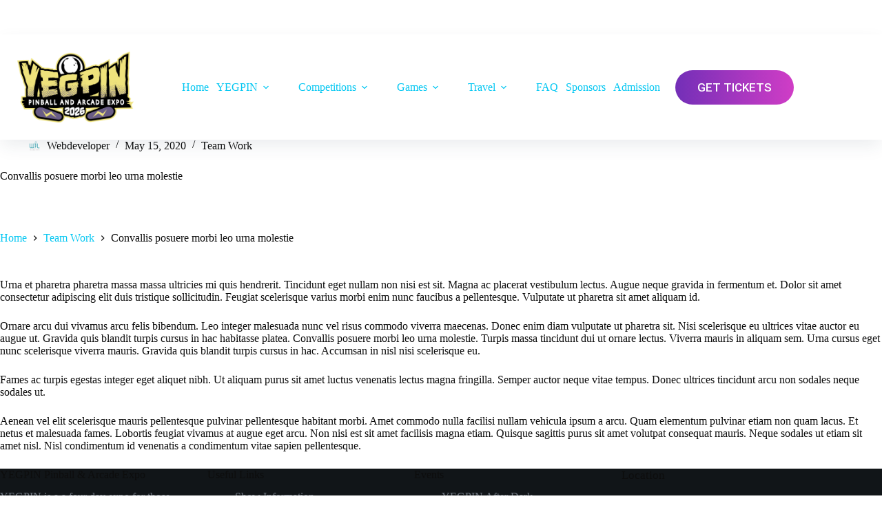

--- FILE ---
content_type: text/html; charset=UTF-8
request_url: https://www.yegpin.com/2020/05/15/convallis-posuere-morbi-leo-urna-molestie/
body_size: 15489
content:
<!doctype html>
<html lang="en-US">
<head>
	
	<meta charset="UTF-8">
	<meta name="viewport" content="width=device-width, initial-scale=1, maximum-scale=5, viewport-fit=cover">
	<link rel="profile" href="https://gmpg.org/xfn/11">

	<title>Convallis posuere morbi leo urna molestie &#8211; YEGPIN Pinball &amp; Arcade Expo</title>
<meta name='robots' content='max-image-preview:large' />
	<style>img:is([sizes="auto" i], [sizes^="auto," i]) { contain-intrinsic-size: 3000px 1500px }</style>
	<link rel='dns-prefetch' href='//www.yegpin.com' />
<link rel="alternate" type="application/rss+xml" title="YEGPIN Pinball &amp; Arcade Expo &raquo; Feed" href="https://www.yegpin.com/feed/" />
<link rel="alternate" type="text/calendar" title="YEGPIN Pinball &amp; Arcade Expo &raquo; iCal Feed" href="https://www.yegpin.com/events/?ical=1" />
<link rel='stylesheet' id='blocksy-dynamic-global-css' href='https://www.yegpin.com/wp-content/uploads/blocksy/css/global.css?ver=70593' media='all' />
<link rel='stylesheet' id='wp-block-library-css' href='https://www.yegpin.com/wp-includes/css/dist/block-library/style.min.css?ver=6.8.3' media='all' />
<style id='global-styles-inline-css'>
:root{--wp--preset--aspect-ratio--square: 1;--wp--preset--aspect-ratio--4-3: 4/3;--wp--preset--aspect-ratio--3-4: 3/4;--wp--preset--aspect-ratio--3-2: 3/2;--wp--preset--aspect-ratio--2-3: 2/3;--wp--preset--aspect-ratio--16-9: 16/9;--wp--preset--aspect-ratio--9-16: 9/16;--wp--preset--color--black: #000000;--wp--preset--color--cyan-bluish-gray: #abb8c3;--wp--preset--color--white: #ffffff;--wp--preset--color--pale-pink: #f78da7;--wp--preset--color--vivid-red: #cf2e2e;--wp--preset--color--luminous-vivid-orange: #ff6900;--wp--preset--color--luminous-vivid-amber: #fcb900;--wp--preset--color--light-green-cyan: #7bdcb5;--wp--preset--color--vivid-green-cyan: #00d084;--wp--preset--color--pale-cyan-blue: #8ed1fc;--wp--preset--color--vivid-cyan-blue: #0693e3;--wp--preset--color--vivid-purple: #9b51e0;--wp--preset--color--palette-color-1: var(--theme-palette-color-1, #f249b7);--wp--preset--color--palette-color-2: var(--theme-palette-color-2, #7021bf);--wp--preset--color--palette-color-3: var(--theme-palette-color-3, #05c7f2);--wp--preset--color--palette-color-4: var(--theme-palette-color-4, #0d0d0d);--wp--preset--color--palette-color-5: var(--theme-palette-color-5, #c0d904);--wp--preset--color--palette-color-6: var(--theme-palette-color-6, #eeeeee);--wp--preset--color--palette-color-7: var(--theme-palette-color-7, #cee464);--wp--preset--color--palette-color-8: var(--theme-palette-color-8, #ffffff);--wp--preset--gradient--vivid-cyan-blue-to-vivid-purple: linear-gradient(135deg,rgba(6,147,227,1) 0%,rgb(155,81,224) 100%);--wp--preset--gradient--light-green-cyan-to-vivid-green-cyan: linear-gradient(135deg,rgb(122,220,180) 0%,rgb(0,208,130) 100%);--wp--preset--gradient--luminous-vivid-amber-to-luminous-vivid-orange: linear-gradient(135deg,rgba(252,185,0,1) 0%,rgba(255,105,0,1) 100%);--wp--preset--gradient--luminous-vivid-orange-to-vivid-red: linear-gradient(135deg,rgba(255,105,0,1) 0%,rgb(207,46,46) 100%);--wp--preset--gradient--very-light-gray-to-cyan-bluish-gray: linear-gradient(135deg,rgb(238,238,238) 0%,rgb(169,184,195) 100%);--wp--preset--gradient--cool-to-warm-spectrum: linear-gradient(135deg,rgb(74,234,220) 0%,rgb(151,120,209) 20%,rgb(207,42,186) 40%,rgb(238,44,130) 60%,rgb(251,105,98) 80%,rgb(254,248,76) 100%);--wp--preset--gradient--blush-light-purple: linear-gradient(135deg,rgb(255,206,236) 0%,rgb(152,150,240) 100%);--wp--preset--gradient--blush-bordeaux: linear-gradient(135deg,rgb(254,205,165) 0%,rgb(254,45,45) 50%,rgb(107,0,62) 100%);--wp--preset--gradient--luminous-dusk: linear-gradient(135deg,rgb(255,203,112) 0%,rgb(199,81,192) 50%,rgb(65,88,208) 100%);--wp--preset--gradient--pale-ocean: linear-gradient(135deg,rgb(255,245,203) 0%,rgb(182,227,212) 50%,rgb(51,167,181) 100%);--wp--preset--gradient--electric-grass: linear-gradient(135deg,rgb(202,248,128) 0%,rgb(113,206,126) 100%);--wp--preset--gradient--midnight: linear-gradient(135deg,rgb(2,3,129) 0%,rgb(40,116,252) 100%);--wp--preset--gradient--juicy-peach: linear-gradient(to right, #ffecd2 0%, #fcb69f 100%);--wp--preset--gradient--young-passion: linear-gradient(to right, #ff8177 0%, #ff867a 0%, #ff8c7f 21%, #f99185 52%, #cf556c 78%, #b12a5b 100%);--wp--preset--gradient--true-sunset: linear-gradient(to right, #fa709a 0%, #fee140 100%);--wp--preset--gradient--morpheus-den: linear-gradient(to top, #30cfd0 0%, #330867 100%);--wp--preset--gradient--plum-plate: linear-gradient(135deg, #667eea 0%, #764ba2 100%);--wp--preset--gradient--aqua-splash: linear-gradient(15deg, #13547a 0%, #80d0c7 100%);--wp--preset--gradient--love-kiss: linear-gradient(to top, #ff0844 0%, #ffb199 100%);--wp--preset--gradient--new-retrowave: linear-gradient(to top, #3b41c5 0%, #a981bb 49%, #ffc8a9 100%);--wp--preset--gradient--plum-bath: linear-gradient(to top, #cc208e 0%, #6713d2 100%);--wp--preset--gradient--high-flight: linear-gradient(to right, #0acffe 0%, #495aff 100%);--wp--preset--gradient--teen-party: linear-gradient(-225deg, #FF057C 0%, #8D0B93 50%, #321575 100%);--wp--preset--gradient--fabled-sunset: linear-gradient(-225deg, #231557 0%, #44107A 29%, #FF1361 67%, #FFF800 100%);--wp--preset--gradient--arielle-smile: radial-gradient(circle 248px at center, #16d9e3 0%, #30c7ec 47%, #46aef7 100%);--wp--preset--gradient--itmeo-branding: linear-gradient(180deg, #2af598 0%, #009efd 100%);--wp--preset--gradient--deep-blue: linear-gradient(to right, #6a11cb 0%, #2575fc 100%);--wp--preset--gradient--strong-bliss: linear-gradient(to right, #f78ca0 0%, #f9748f 19%, #fd868c 60%, #fe9a8b 100%);--wp--preset--gradient--sweet-period: linear-gradient(to top, #3f51b1 0%, #5a55ae 13%, #7b5fac 25%, #8f6aae 38%, #a86aa4 50%, #cc6b8e 62%, #f18271 75%, #f3a469 87%, #f7c978 100%);--wp--preset--gradient--purple-division: linear-gradient(to top, #7028e4 0%, #e5b2ca 100%);--wp--preset--gradient--cold-evening: linear-gradient(to top, #0c3483 0%, #a2b6df 100%, #6b8cce 100%, #a2b6df 100%);--wp--preset--gradient--mountain-rock: linear-gradient(to right, #868f96 0%, #596164 100%);--wp--preset--gradient--desert-hump: linear-gradient(to top, #c79081 0%, #dfa579 100%);--wp--preset--gradient--ethernal-constance: linear-gradient(to top, #09203f 0%, #537895 100%);--wp--preset--gradient--happy-memories: linear-gradient(-60deg, #ff5858 0%, #f09819 100%);--wp--preset--gradient--grown-early: linear-gradient(to top, #0ba360 0%, #3cba92 100%);--wp--preset--gradient--morning-salad: linear-gradient(-225deg, #B7F8DB 0%, #50A7C2 100%);--wp--preset--gradient--night-call: linear-gradient(-225deg, #AC32E4 0%, #7918F2 48%, #4801FF 100%);--wp--preset--gradient--mind-crawl: linear-gradient(-225deg, #473B7B 0%, #3584A7 51%, #30D2BE 100%);--wp--preset--gradient--angel-care: linear-gradient(-225deg, #FFE29F 0%, #FFA99F 48%, #FF719A 100%);--wp--preset--gradient--juicy-cake: linear-gradient(to top, #e14fad 0%, #f9d423 100%);--wp--preset--gradient--rich-metal: linear-gradient(to right, #d7d2cc 0%, #304352 100%);--wp--preset--gradient--mole-hall: linear-gradient(-20deg, #616161 0%, #9bc5c3 100%);--wp--preset--gradient--cloudy-knoxville: linear-gradient(120deg, #fdfbfb 0%, #ebedee 100%);--wp--preset--gradient--soft-grass: linear-gradient(to top, #c1dfc4 0%, #deecdd 100%);--wp--preset--gradient--saint-petersburg: linear-gradient(135deg, #f5f7fa 0%, #c3cfe2 100%);--wp--preset--gradient--everlasting-sky: linear-gradient(135deg, #fdfcfb 0%, #e2d1c3 100%);--wp--preset--gradient--kind-steel: linear-gradient(-20deg, #e9defa 0%, #fbfcdb 100%);--wp--preset--gradient--over-sun: linear-gradient(60deg, #abecd6 0%, #fbed96 100%);--wp--preset--gradient--premium-white: linear-gradient(to top, #d5d4d0 0%, #d5d4d0 1%, #eeeeec 31%, #efeeec 75%, #e9e9e7 100%);--wp--preset--gradient--clean-mirror: linear-gradient(45deg, #93a5cf 0%, #e4efe9 100%);--wp--preset--gradient--wild-apple: linear-gradient(to top, #d299c2 0%, #fef9d7 100%);--wp--preset--gradient--snow-again: linear-gradient(to top, #e6e9f0 0%, #eef1f5 100%);--wp--preset--gradient--confident-cloud: linear-gradient(to top, #dad4ec 0%, #dad4ec 1%, #f3e7e9 100%);--wp--preset--gradient--glass-water: linear-gradient(to top, #dfe9f3 0%, white 100%);--wp--preset--gradient--perfect-white: linear-gradient(-225deg, #E3FDF5 0%, #FFE6FA 100%);--wp--preset--font-size--small: 13px;--wp--preset--font-size--medium: 20px;--wp--preset--font-size--large: clamp(22px, 1.375rem + ((1vw - 3.2px) * 0.625), 30px);--wp--preset--font-size--x-large: clamp(30px, 1.875rem + ((1vw - 3.2px) * 1.563), 50px);--wp--preset--font-size--xx-large: clamp(45px, 2.813rem + ((1vw - 3.2px) * 2.734), 80px);--wp--preset--spacing--20: 0.44rem;--wp--preset--spacing--30: 0.67rem;--wp--preset--spacing--40: 1rem;--wp--preset--spacing--50: 1.5rem;--wp--preset--spacing--60: 2.25rem;--wp--preset--spacing--70: 3.38rem;--wp--preset--spacing--80: 5.06rem;--wp--preset--shadow--natural: 6px 6px 9px rgba(0, 0, 0, 0.2);--wp--preset--shadow--deep: 12px 12px 50px rgba(0, 0, 0, 0.4);--wp--preset--shadow--sharp: 6px 6px 0px rgba(0, 0, 0, 0.2);--wp--preset--shadow--outlined: 6px 6px 0px -3px rgba(255, 255, 255, 1), 6px 6px rgba(0, 0, 0, 1);--wp--preset--shadow--crisp: 6px 6px 0px rgba(0, 0, 0, 1);}:root { --wp--style--global--content-size: var(--theme-block-max-width);--wp--style--global--wide-size: var(--theme-block-wide-max-width); }:where(body) { margin: 0; }.wp-site-blocks > .alignleft { float: left; margin-right: 2em; }.wp-site-blocks > .alignright { float: right; margin-left: 2em; }.wp-site-blocks > .aligncenter { justify-content: center; margin-left: auto; margin-right: auto; }:where(.wp-site-blocks) > * { margin-block-start: var(--theme-content-spacing); margin-block-end: 0; }:where(.wp-site-blocks) > :first-child { margin-block-start: 0; }:where(.wp-site-blocks) > :last-child { margin-block-end: 0; }:root { --wp--style--block-gap: var(--theme-content-spacing); }:root :where(.is-layout-flow) > :first-child{margin-block-start: 0;}:root :where(.is-layout-flow) > :last-child{margin-block-end: 0;}:root :where(.is-layout-flow) > *{margin-block-start: var(--theme-content-spacing);margin-block-end: 0;}:root :where(.is-layout-constrained) > :first-child{margin-block-start: 0;}:root :where(.is-layout-constrained) > :last-child{margin-block-end: 0;}:root :where(.is-layout-constrained) > *{margin-block-start: var(--theme-content-spacing);margin-block-end: 0;}:root :where(.is-layout-flex){gap: var(--theme-content-spacing);}:root :where(.is-layout-grid){gap: var(--theme-content-spacing);}.is-layout-flow > .alignleft{float: left;margin-inline-start: 0;margin-inline-end: 2em;}.is-layout-flow > .alignright{float: right;margin-inline-start: 2em;margin-inline-end: 0;}.is-layout-flow > .aligncenter{margin-left: auto !important;margin-right: auto !important;}.is-layout-constrained > .alignleft{float: left;margin-inline-start: 0;margin-inline-end: 2em;}.is-layout-constrained > .alignright{float: right;margin-inline-start: 2em;margin-inline-end: 0;}.is-layout-constrained > .aligncenter{margin-left: auto !important;margin-right: auto !important;}.is-layout-constrained > :where(:not(.alignleft):not(.alignright):not(.alignfull)){max-width: var(--wp--style--global--content-size);margin-left: auto !important;margin-right: auto !important;}.is-layout-constrained > .alignwide{max-width: var(--wp--style--global--wide-size);}body .is-layout-flex{display: flex;}.is-layout-flex{flex-wrap: wrap;align-items: center;}.is-layout-flex > :is(*, div){margin: 0;}body .is-layout-grid{display: grid;}.is-layout-grid > :is(*, div){margin: 0;}body{padding-top: 0px;padding-right: 0px;padding-bottom: 0px;padding-left: 0px;}.has-black-color{color: var(--wp--preset--color--black) !important;}.has-cyan-bluish-gray-color{color: var(--wp--preset--color--cyan-bluish-gray) !important;}.has-white-color{color: var(--wp--preset--color--white) !important;}.has-pale-pink-color{color: var(--wp--preset--color--pale-pink) !important;}.has-vivid-red-color{color: var(--wp--preset--color--vivid-red) !important;}.has-luminous-vivid-orange-color{color: var(--wp--preset--color--luminous-vivid-orange) !important;}.has-luminous-vivid-amber-color{color: var(--wp--preset--color--luminous-vivid-amber) !important;}.has-light-green-cyan-color{color: var(--wp--preset--color--light-green-cyan) !important;}.has-vivid-green-cyan-color{color: var(--wp--preset--color--vivid-green-cyan) !important;}.has-pale-cyan-blue-color{color: var(--wp--preset--color--pale-cyan-blue) !important;}.has-vivid-cyan-blue-color{color: var(--wp--preset--color--vivid-cyan-blue) !important;}.has-vivid-purple-color{color: var(--wp--preset--color--vivid-purple) !important;}.has-palette-color-1-color{color: var(--wp--preset--color--palette-color-1) !important;}.has-palette-color-2-color{color: var(--wp--preset--color--palette-color-2) !important;}.has-palette-color-3-color{color: var(--wp--preset--color--palette-color-3) !important;}.has-palette-color-4-color{color: var(--wp--preset--color--palette-color-4) !important;}.has-palette-color-5-color{color: var(--wp--preset--color--palette-color-5) !important;}.has-palette-color-6-color{color: var(--wp--preset--color--palette-color-6) !important;}.has-palette-color-7-color{color: var(--wp--preset--color--palette-color-7) !important;}.has-palette-color-8-color{color: var(--wp--preset--color--palette-color-8) !important;}.has-black-background-color{background-color: var(--wp--preset--color--black) !important;}.has-cyan-bluish-gray-background-color{background-color: var(--wp--preset--color--cyan-bluish-gray) !important;}.has-white-background-color{background-color: var(--wp--preset--color--white) !important;}.has-pale-pink-background-color{background-color: var(--wp--preset--color--pale-pink) !important;}.has-vivid-red-background-color{background-color: var(--wp--preset--color--vivid-red) !important;}.has-luminous-vivid-orange-background-color{background-color: var(--wp--preset--color--luminous-vivid-orange) !important;}.has-luminous-vivid-amber-background-color{background-color: var(--wp--preset--color--luminous-vivid-amber) !important;}.has-light-green-cyan-background-color{background-color: var(--wp--preset--color--light-green-cyan) !important;}.has-vivid-green-cyan-background-color{background-color: var(--wp--preset--color--vivid-green-cyan) !important;}.has-pale-cyan-blue-background-color{background-color: var(--wp--preset--color--pale-cyan-blue) !important;}.has-vivid-cyan-blue-background-color{background-color: var(--wp--preset--color--vivid-cyan-blue) !important;}.has-vivid-purple-background-color{background-color: var(--wp--preset--color--vivid-purple) !important;}.has-palette-color-1-background-color{background-color: var(--wp--preset--color--palette-color-1) !important;}.has-palette-color-2-background-color{background-color: var(--wp--preset--color--palette-color-2) !important;}.has-palette-color-3-background-color{background-color: var(--wp--preset--color--palette-color-3) !important;}.has-palette-color-4-background-color{background-color: var(--wp--preset--color--palette-color-4) !important;}.has-palette-color-5-background-color{background-color: var(--wp--preset--color--palette-color-5) !important;}.has-palette-color-6-background-color{background-color: var(--wp--preset--color--palette-color-6) !important;}.has-palette-color-7-background-color{background-color: var(--wp--preset--color--palette-color-7) !important;}.has-palette-color-8-background-color{background-color: var(--wp--preset--color--palette-color-8) !important;}.has-black-border-color{border-color: var(--wp--preset--color--black) !important;}.has-cyan-bluish-gray-border-color{border-color: var(--wp--preset--color--cyan-bluish-gray) !important;}.has-white-border-color{border-color: var(--wp--preset--color--white) !important;}.has-pale-pink-border-color{border-color: var(--wp--preset--color--pale-pink) !important;}.has-vivid-red-border-color{border-color: var(--wp--preset--color--vivid-red) !important;}.has-luminous-vivid-orange-border-color{border-color: var(--wp--preset--color--luminous-vivid-orange) !important;}.has-luminous-vivid-amber-border-color{border-color: var(--wp--preset--color--luminous-vivid-amber) !important;}.has-light-green-cyan-border-color{border-color: var(--wp--preset--color--light-green-cyan) !important;}.has-vivid-green-cyan-border-color{border-color: var(--wp--preset--color--vivid-green-cyan) !important;}.has-pale-cyan-blue-border-color{border-color: var(--wp--preset--color--pale-cyan-blue) !important;}.has-vivid-cyan-blue-border-color{border-color: var(--wp--preset--color--vivid-cyan-blue) !important;}.has-vivid-purple-border-color{border-color: var(--wp--preset--color--vivid-purple) !important;}.has-palette-color-1-border-color{border-color: var(--wp--preset--color--palette-color-1) !important;}.has-palette-color-2-border-color{border-color: var(--wp--preset--color--palette-color-2) !important;}.has-palette-color-3-border-color{border-color: var(--wp--preset--color--palette-color-3) !important;}.has-palette-color-4-border-color{border-color: var(--wp--preset--color--palette-color-4) !important;}.has-palette-color-5-border-color{border-color: var(--wp--preset--color--palette-color-5) !important;}.has-palette-color-6-border-color{border-color: var(--wp--preset--color--palette-color-6) !important;}.has-palette-color-7-border-color{border-color: var(--wp--preset--color--palette-color-7) !important;}.has-palette-color-8-border-color{border-color: var(--wp--preset--color--palette-color-8) !important;}.has-vivid-cyan-blue-to-vivid-purple-gradient-background{background: var(--wp--preset--gradient--vivid-cyan-blue-to-vivid-purple) !important;}.has-light-green-cyan-to-vivid-green-cyan-gradient-background{background: var(--wp--preset--gradient--light-green-cyan-to-vivid-green-cyan) !important;}.has-luminous-vivid-amber-to-luminous-vivid-orange-gradient-background{background: var(--wp--preset--gradient--luminous-vivid-amber-to-luminous-vivid-orange) !important;}.has-luminous-vivid-orange-to-vivid-red-gradient-background{background: var(--wp--preset--gradient--luminous-vivid-orange-to-vivid-red) !important;}.has-very-light-gray-to-cyan-bluish-gray-gradient-background{background: var(--wp--preset--gradient--very-light-gray-to-cyan-bluish-gray) !important;}.has-cool-to-warm-spectrum-gradient-background{background: var(--wp--preset--gradient--cool-to-warm-spectrum) !important;}.has-blush-light-purple-gradient-background{background: var(--wp--preset--gradient--blush-light-purple) !important;}.has-blush-bordeaux-gradient-background{background: var(--wp--preset--gradient--blush-bordeaux) !important;}.has-luminous-dusk-gradient-background{background: var(--wp--preset--gradient--luminous-dusk) !important;}.has-pale-ocean-gradient-background{background: var(--wp--preset--gradient--pale-ocean) !important;}.has-electric-grass-gradient-background{background: var(--wp--preset--gradient--electric-grass) !important;}.has-midnight-gradient-background{background: var(--wp--preset--gradient--midnight) !important;}.has-juicy-peach-gradient-background{background: var(--wp--preset--gradient--juicy-peach) !important;}.has-young-passion-gradient-background{background: var(--wp--preset--gradient--young-passion) !important;}.has-true-sunset-gradient-background{background: var(--wp--preset--gradient--true-sunset) !important;}.has-morpheus-den-gradient-background{background: var(--wp--preset--gradient--morpheus-den) !important;}.has-plum-plate-gradient-background{background: var(--wp--preset--gradient--plum-plate) !important;}.has-aqua-splash-gradient-background{background: var(--wp--preset--gradient--aqua-splash) !important;}.has-love-kiss-gradient-background{background: var(--wp--preset--gradient--love-kiss) !important;}.has-new-retrowave-gradient-background{background: var(--wp--preset--gradient--new-retrowave) !important;}.has-plum-bath-gradient-background{background: var(--wp--preset--gradient--plum-bath) !important;}.has-high-flight-gradient-background{background: var(--wp--preset--gradient--high-flight) !important;}.has-teen-party-gradient-background{background: var(--wp--preset--gradient--teen-party) !important;}.has-fabled-sunset-gradient-background{background: var(--wp--preset--gradient--fabled-sunset) !important;}.has-arielle-smile-gradient-background{background: var(--wp--preset--gradient--arielle-smile) !important;}.has-itmeo-branding-gradient-background{background: var(--wp--preset--gradient--itmeo-branding) !important;}.has-deep-blue-gradient-background{background: var(--wp--preset--gradient--deep-blue) !important;}.has-strong-bliss-gradient-background{background: var(--wp--preset--gradient--strong-bliss) !important;}.has-sweet-period-gradient-background{background: var(--wp--preset--gradient--sweet-period) !important;}.has-purple-division-gradient-background{background: var(--wp--preset--gradient--purple-division) !important;}.has-cold-evening-gradient-background{background: var(--wp--preset--gradient--cold-evening) !important;}.has-mountain-rock-gradient-background{background: var(--wp--preset--gradient--mountain-rock) !important;}.has-desert-hump-gradient-background{background: var(--wp--preset--gradient--desert-hump) !important;}.has-ethernal-constance-gradient-background{background: var(--wp--preset--gradient--ethernal-constance) !important;}.has-happy-memories-gradient-background{background: var(--wp--preset--gradient--happy-memories) !important;}.has-grown-early-gradient-background{background: var(--wp--preset--gradient--grown-early) !important;}.has-morning-salad-gradient-background{background: var(--wp--preset--gradient--morning-salad) !important;}.has-night-call-gradient-background{background: var(--wp--preset--gradient--night-call) !important;}.has-mind-crawl-gradient-background{background: var(--wp--preset--gradient--mind-crawl) !important;}.has-angel-care-gradient-background{background: var(--wp--preset--gradient--angel-care) !important;}.has-juicy-cake-gradient-background{background: var(--wp--preset--gradient--juicy-cake) !important;}.has-rich-metal-gradient-background{background: var(--wp--preset--gradient--rich-metal) !important;}.has-mole-hall-gradient-background{background: var(--wp--preset--gradient--mole-hall) !important;}.has-cloudy-knoxville-gradient-background{background: var(--wp--preset--gradient--cloudy-knoxville) !important;}.has-soft-grass-gradient-background{background: var(--wp--preset--gradient--soft-grass) !important;}.has-saint-petersburg-gradient-background{background: var(--wp--preset--gradient--saint-petersburg) !important;}.has-everlasting-sky-gradient-background{background: var(--wp--preset--gradient--everlasting-sky) !important;}.has-kind-steel-gradient-background{background: var(--wp--preset--gradient--kind-steel) !important;}.has-over-sun-gradient-background{background: var(--wp--preset--gradient--over-sun) !important;}.has-premium-white-gradient-background{background: var(--wp--preset--gradient--premium-white) !important;}.has-clean-mirror-gradient-background{background: var(--wp--preset--gradient--clean-mirror) !important;}.has-wild-apple-gradient-background{background: var(--wp--preset--gradient--wild-apple) !important;}.has-snow-again-gradient-background{background: var(--wp--preset--gradient--snow-again) !important;}.has-confident-cloud-gradient-background{background: var(--wp--preset--gradient--confident-cloud) !important;}.has-glass-water-gradient-background{background: var(--wp--preset--gradient--glass-water) !important;}.has-perfect-white-gradient-background{background: var(--wp--preset--gradient--perfect-white) !important;}.has-small-font-size{font-size: var(--wp--preset--font-size--small) !important;}.has-medium-font-size{font-size: var(--wp--preset--font-size--medium) !important;}.has-large-font-size{font-size: var(--wp--preset--font-size--large) !important;}.has-x-large-font-size{font-size: var(--wp--preset--font-size--x-large) !important;}.has-xx-large-font-size{font-size: var(--wp--preset--font-size--xx-large) !important;}
:root :where(.wp-block-pullquote){font-size: clamp(0.984em, 0.984rem + ((1vw - 0.2em) * 0.645), 1.5em);line-height: 1.6;}
</style>
<link rel='stylesheet' id='woocommerce-conditional-product-fees-for-checkout-css' href='https://www.yegpin.com/wp-content/plugins/woo-conditional-product-fees-for-checkout/public/css/woocommerce-conditional-product-fees-for-checkout-public.css?ver=4.3.2' media='all' />
<style id='woocommerce-inline-inline-css'>
.woocommerce form .form-row .required { visibility: visible; }
</style>
<link rel='stylesheet' id='brands-styles-css' href='https://www.yegpin.com/wp-content/plugins/woocommerce/assets/css/brands.css?ver=10.3.5' media='all' />
<link rel='stylesheet' id='parent-style-css' href='https://www.yegpin.com/wp-content/themes/blocksy/style.css?ver=6.8.3' media='all' />
<link rel='stylesheet' id='ct-main-styles-css' href='https://www.yegpin.com/wp-content/themes/blocksy/static/bundle/main.min.css?ver=2.1.22' media='all' />
<link rel='stylesheet' id='ct-woocommerce-styles-css' href='https://www.yegpin.com/wp-content/themes/blocksy/static/bundle/woocommerce.min.css?ver=2.1.22' media='all' />
<link rel='stylesheet' id='ct-page-title-styles-css' href='https://www.yegpin.com/wp-content/themes/blocksy/static/bundle/page-title.min.css?ver=2.1.22' media='all' />
<link rel='stylesheet' id='ct-tribe-events-styles-css' href='https://www.yegpin.com/wp-content/themes/blocksy/static/bundle/tribe-events.min.css?ver=2.1.22' media='all' />
<link rel='stylesheet' id='ct-stackable-styles-css' href='https://www.yegpin.com/wp-content/themes/blocksy/static/bundle/stackable.min.css?ver=2.1.22' media='all' />
<link rel='stylesheet' id='ct-wpforms-styles-css' href='https://www.yegpin.com/wp-content/themes/blocksy/static/bundle/wpforms.min.css?ver=2.1.22' media='all' />
<link rel='stylesheet' id='jquery-lazyloadxt-fadein-css-css' href='//www.yegpin.com/wp-content/plugins/a3-lazy-load/assets/css/jquery.lazyloadxt.fadein.css?ver=6.8.3' media='all' />
<link rel='stylesheet' id='a3a3_lazy_load-css' href='//www.yegpin.com/wp-content/uploads/sass/a3_lazy_load.min.css?ver=1644988791' media='all' />
<script src="https://www.yegpin.com/wp-includes/js/jquery/jquery.min.js?ver=3.7.1" id="jquery-core-js"></script>
<script src="https://www.yegpin.com/wp-includes/js/jquery/jquery-migrate.min.js?ver=3.4.1" id="jquery-migrate-js"></script>
<script src="https://www.yegpin.com/wp-content/plugins/woocommerce/assets/js/jquery-tiptip/jquery.tipTip.min.js?ver=10.3.5" id="jquery-tiptip-js"></script>
<script id="woocommerce-conditional-product-fees-for-checkout-js-extra">
var wcpfc_public_vars = {"fee_tooltip_data":[]};
</script>
<script src="https://www.yegpin.com/wp-content/plugins/woo-conditional-product-fees-for-checkout/public/js/woocommerce-conditional-product-fees-for-checkout-public.js?ver=4.3.2" id="woocommerce-conditional-product-fees-for-checkout-js"></script>
<script src="https://www.yegpin.com/wp-content/plugins/woocommerce/assets/js/jquery-blockui/jquery.blockUI.min.js?ver=2.7.0-wc.10.3.5" id="wc-jquery-blockui-js" defer data-wp-strategy="defer"></script>
<script src="https://www.yegpin.com/wp-content/plugins/woocommerce/assets/js/js-cookie/js.cookie.min.js?ver=2.1.4-wc.10.3.5" id="wc-js-cookie-js" defer data-wp-strategy="defer"></script>
<script id="woocommerce-js-extra">
var woocommerce_params = {"ajax_url":"\/wp-admin\/admin-ajax.php","wc_ajax_url":"\/?wc-ajax=%%endpoint%%","i18n_password_show":"Show password","i18n_password_hide":"Hide password"};
</script>
<script src="https://www.yegpin.com/wp-content/plugins/woocommerce/assets/js/frontend/woocommerce.min.js?ver=10.3.5" id="woocommerce-js" defer data-wp-strategy="defer"></script>
<link rel="https://api.w.org/" href="https://www.yegpin.com/wp-json/" /><link rel="alternate" title="JSON" type="application/json" href="https://www.yegpin.com/wp-json/wp/v2/posts/284" /><link rel="EditURI" type="application/rsd+xml" title="RSD" href="https://www.yegpin.com/xmlrpc.php?rsd" />
<meta name="generator" content="WordPress 6.8.3" />
<meta name="generator" content="WooCommerce 10.3.5" />
<link rel="canonical" href="https://www.yegpin.com/2020/05/15/convallis-posuere-morbi-leo-urna-molestie/" />
<link rel='shortlink' href='https://www.yegpin.com/?p=284' />
<link rel="alternate" title="oEmbed (JSON)" type="application/json+oembed" href="https://www.yegpin.com/wp-json/oembed/1.0/embed?url=https%3A%2F%2Fwww.yegpin.com%2F2020%2F05%2F15%2Fconvallis-posuere-morbi-leo-urna-molestie%2F" />
<link rel="alternate" title="oEmbed (XML)" type="text/xml+oembed" href="https://www.yegpin.com/wp-json/oembed/1.0/embed?url=https%3A%2F%2Fwww.yegpin.com%2F2020%2F05%2F15%2Fconvallis-posuere-morbi-leo-urna-molestie%2F&#038;format=xml" />
<meta name="et-api-version" content="v1"><meta name="et-api-origin" content="https://www.yegpin.com"><link rel="https://theeventscalendar.com/" href="https://www.yegpin.com/wp-json/tribe/tickets/v1/" /><meta name="tec-api-version" content="v1"><meta name="tec-api-origin" content="https://www.yegpin.com"><link rel="alternate" href="https://www.yegpin.com/wp-json/tribe/events/v1/" /><noscript><link rel='stylesheet' href='https://www.yegpin.com/wp-content/themes/blocksy/static/bundle/no-scripts.min.css' type='text/css'></noscript>
	<noscript><style>.woocommerce-product-gallery{ opacity: 1 !important; }</style></noscript>
	<link rel="icon" href="https://www.yegpin.com/wp-content/uploads/2021/11/cropped-Yegpin-fav-32x32.jpg" sizes="32x32" />
<link rel="icon" href="https://www.yegpin.com/wp-content/uploads/2021/11/cropped-Yegpin-fav-192x192.jpg" sizes="192x192" />
<link rel="apple-touch-icon" href="https://www.yegpin.com/wp-content/uploads/2021/11/cropped-Yegpin-fav-180x180.jpg" />
<meta name="msapplication-TileImage" content="https://www.yegpin.com/wp-content/uploads/2021/11/cropped-Yegpin-fav-270x270.jpg" />
		<style id="wp-custom-css">
			/*

[data-vertical-spacing*='top'] { padding-top: var(--content-vertical-spacing); }
*/
.hero-section[data-type="type-1"] {
    margin-bottom: var(--margin-bottom, 0px);
}

.eb-countdown-j2gz44s.eb-cd-wrapper .eb-cd-inner .box span.eb-cd-digit {
    font-size: 40px;
    color: #fff;
	font-family: poppins;
}

.eb-countdown-j2gz44s.eb-cd-wrapper .eb-cd-inner .box span.eb-cd-label {
    font-size: 18px;
    color: #fff;
		font-family: poppins;
}


.eb-countdown-j2gz44s.eb-cd-wrapper .eb-cd-inner .box {
    position: relative;
    display: flex;
    width: 100%;
    background-image: linear-gradient(
45deg,#932BD9,#AF30BF);
    transition: background 0.5s, border 0.5s, border-radius 0.5s, box-shadow 0.5s;
    padding-top: 10
px
;
    padding-bottom: 10
px
;
    border-radius: 10
px
;

}


.ct-button{
	font-size: 17px;
    padding-right: 32px
 !important;
    padding-left: 32px
 !important;
    background: linear-gradient(
90deg,#732fb7,#d03dc6) !important;
	    border-radius: 50px !important;
    overflow: hidden !important;

}

.ct-button:hover {
    transform: translateY(-8px) scale(1.1);
    box-shadow: 0 4px 10px -2px rgb(0 0 0 / 20%);
}

.ct-woo-card-actions:not(:empty) {
    padding-top: 20px;
    margin-top: auto;
    padding-bottom: 100px;
}

.ct-breadcrumbs {
    color: var(--theme-text-color);
    padding-top: 50px;
	padding-bottom: 50px;
}

.nf-form-content input[type=button], .nf-form-content input[type=submit] {
	font-size: 17px;
    padding-right: 32px
 !important;
    padding-left: 32px
 !important;
    background: linear-gradient(
90deg,#732fb7,#d03dc6) !important;
	    border-radius: 50px !important;
    overflow: hidden !important;
}

.nf-form-content:hover input[type=button], .nf-form-content:hover input[type=submit] {
    transform: translateY(-8px) scale(1.1);
    box-shadow: 0 4px 10px -2px rgb(0 0 0 / 20%);
}

.site-content article {
   -webkit-hyphens: none;
   hyphens: none;
}

td {
  vertical-align: top;
}		</style>
			</head>


<body class="wp-singular post-template-default single single-post postid-284 single-format-standard wp-custom-logo wp-embed-responsive wp-theme-blocksy wp-child-theme-blocksy-child theme-blocksy stk--is-blocksy-theme woocommerce-no-js tribe-no-js page-template-blocksy-child tec-no-tickets-on-recurring tec-no-rsvp-on-recurring tribe-theme-blocksy" data-link="type-2" data-prefix="single_blog_post" data-header="type-1" data-footer="type-1" itemscope="itemscope" itemtype="https://schema.org/Blog">

<a class="skip-link screen-reader-text" href="#main">Skip to content</a><div class="ct-drawer-canvas" data-location="start"><div id="offcanvas" class="ct-panel ct-header" data-behaviour="modal" role="dialog" aria-label="Offcanvas modal" inert="">
		<div class="ct-panel-actions">
			
			<button class="ct-toggle-close" data-type="type-1" aria-label="Close drawer">
				<svg class="ct-icon" width="12" height="12" viewBox="0 0 15 15"><path d="M1 15a1 1 0 01-.71-.29 1 1 0 010-1.41l5.8-5.8-5.8-5.8A1 1 0 011.7.29l5.8 5.8 5.8-5.8a1 1 0 011.41 1.41l-5.8 5.8 5.8 5.8a1 1 0 01-1.41 1.41l-5.8-5.8-5.8 5.8A1 1 0 011 15z"/></svg>
			</button>
		</div>
		<div class="ct-panel-content" data-device="desktop"><div class="ct-panel-content-inner"></div></div><div class="ct-panel-content" data-device="mobile"><div class="ct-panel-content-inner">
<nav
	class="mobile-menu menu-container has-submenu"
	data-id="mobile-menu" data-interaction="click" data-toggle-type="type-1" data-submenu-dots="yes"	aria-label="Mobile Menu">

	<ul id="menu-mobile-menu-1" class=""><li class="menu-item menu-item-type-post_type menu-item-object-page menu-item-home menu-item-7022"><a href="https://www.yegpin.com/" class="ct-menu-link">Home</a></li>
<li class="menu-item menu-item-type-custom menu-item-object-custom menu-item-has-children menu-item-7023"><span class="ct-sub-menu-parent"><a href="#" class="ct-menu-link">YEGPIN</a><button class="ct-toggle-dropdown-mobile" aria-label="Expand dropdown menu" aria-haspopup="true" aria-expanded="false"><svg class="ct-icon toggle-icon-2" width="15" height="15" viewBox="0 0 15 15" aria-hidden="true"><path d="M14.1,6.6H8.4V0.9C8.4,0.4,8,0,7.5,0S6.6,0.4,6.6,0.9v5.7H0.9C0.4,6.6,0,7,0,7.5s0.4,0.9,0.9,0.9h5.7v5.7C6.6,14.6,7,15,7.5,15s0.9-0.4,0.9-0.9V8.4h5.7C14.6,8.4,15,8,15,7.5S14.6,6.6,14.1,6.6z"/></svg></button></span>
<ul class="sub-menu">
	<li class="menu-item menu-item-type-post_type menu-item-object-page menu-item-7025"><a href="https://www.yegpin.com/show-information/" class="ct-menu-link">Show Information</a></li>
	<li class="menu-item menu-item-type-post_type menu-item-object-page menu-item-7024"><a href="https://www.yegpin.com/schedule-of-events/" class="ct-menu-link">Schedule of Events</a></li>
	<li class="menu-item menu-item-type-custom menu-item-object-custom menu-item-has-children menu-item-7026"><span class="ct-sub-menu-parent"><a href="#" class="ct-menu-link">Events</a><button class="ct-toggle-dropdown-mobile" aria-label="Expand dropdown menu" aria-haspopup="true" aria-expanded="false"><svg class="ct-icon toggle-icon-2" width="15" height="15" viewBox="0 0 15 15" aria-hidden="true"><path d="M14.1,6.6H8.4V0.9C8.4,0.4,8,0,7.5,0S6.6,0.4,6.6,0.9v5.7H0.9C0.4,6.6,0,7,0,7.5s0.4,0.9,0.9,0.9h5.7v5.7C6.6,14.6,7,15,7.5,15s0.9-0.4,0.9-0.9V8.4h5.7C14.6,8.4,15,8,15,7.5S14.6,6.6,14.1,6.6z"/></svg></button></span>
	<ul class="sub-menu">
		<li class="menu-item menu-item-type-post_type menu-item-object-page menu-item-7028"><a href="https://www.yegpin.com/yegpin-after-dark/" class="ct-menu-link">Saturday Night: YEGPIN After Dark</a></li>
		<li class="menu-item menu-item-type-post_type menu-item-object-page menu-item-7027"><a href="https://www.yegpin.com/best-in-show-awards/" class="ct-menu-link">Best in Show Awards</a></li>
	</ul>
</li>
	<li class="menu-item menu-item-type-post_type menu-item-object-page menu-item-7030"><a href="https://www.yegpin.com/advertising/" class="ct-menu-link">Advertising</a></li>
	<li class="menu-item menu-item-type-post_type menu-item-object-page menu-item-7031"><a href="https://www.yegpin.com/volunteer/" class="ct-menu-link">Volunteer</a></li>
	<li class="menu-item menu-item-type-post_type menu-item-object-page menu-item-7033"><a href="https://www.yegpin.com/site-credits/" class="ct-menu-link">Site Credits</a></li>
</ul>
</li>
<li class="menu-item menu-item-type-custom menu-item-object-custom menu-item-has-children menu-item-7036"><span class="ct-sub-menu-parent"><a href="#" class="ct-menu-link">Competitions</a><button class="ct-toggle-dropdown-mobile" aria-label="Expand dropdown menu" aria-haspopup="true" aria-expanded="false"><svg class="ct-icon toggle-icon-2" width="15" height="15" viewBox="0 0 15 15" aria-hidden="true"><path d="M14.1,6.6H8.4V0.9C8.4,0.4,8,0,7.5,0S6.6,0.4,6.6,0.9v5.7H0.9C0.4,6.6,0,7,0,7.5s0.4,0.9,0.9,0.9h5.7v5.7C6.6,14.6,7,15,7.5,15s0.9-0.4,0.9-0.9V8.4h5.7C14.6,8.4,15,8,15,7.5S14.6,6.6,14.1,6.6z"/></svg></button></span>
<ul class="sub-menu">
	<li class="menu-item menu-item-type-post_type menu-item-object-page menu-item-7032"><a href="https://www.yegpin.com/match-play-championship/" class="ct-menu-link">YEGPIN – Match Play Championship</a></li>
	<li class="menu-item menu-item-type-post_type menu-item-object-page menu-item-7021"><a href="https://www.yegpin.com/womens-match-play-championship/" class="ct-menu-link">YEGPIN – Women’s Match Play Championship</a></li>
	<li class="menu-item menu-item-type-post_type menu-item-object-page menu-item-7020"><a href="https://www.yegpin.com/classics-charity-championships-2/" class="ct-menu-link">Classics Charity Championships</a></li>
	<li class="menu-item menu-item-type-post_type menu-item-object-page menu-item-7019"><a href="https://www.yegpin.com/best-card-championship/" class="ct-menu-link">Best Card Championship</a></li>
	<li class="menu-item menu-item-type-post_type menu-item-object-page menu-item-7018"><a href="https://www.yegpin.com/youth-canadian-pinball-championships/" class="ct-menu-link">Youth Canadian Pinball Championships</a></li>
	<li class="menu-item menu-item-type-post_type menu-item-object-page menu-item-10365"><a href="https://www.yegpin.com/tournament-participants/" class="ct-menu-link">Tournament Participants</a></li>
</ul>
</li>
<li class="menu-item menu-item-type-custom menu-item-object-custom menu-item-has-children menu-item-7037"><span class="ct-sub-menu-parent"><a href="#" class="ct-menu-link">Games</a><button class="ct-toggle-dropdown-mobile" aria-label="Expand dropdown menu" aria-haspopup="true" aria-expanded="false"><svg class="ct-icon toggle-icon-2" width="15" height="15" viewBox="0 0 15 15" aria-hidden="true"><path d="M14.1,6.6H8.4V0.9C8.4,0.4,8,0,7.5,0S6.6,0.4,6.6,0.9v5.7H0.9C0.4,6.6,0,7,0,7.5s0.4,0.9,0.9,0.9h5.7v5.7C6.6,14.6,7,15,7.5,15s0.9-0.4,0.9-0.9V8.4h5.7C14.6,8.4,15,8,15,7.5S14.6,6.6,14.1,6.6z"/></svg></button></span>
<ul class="sub-menu">
	<li class="menu-item menu-item-type-post_type menu-item-object-page menu-item-7016"><a href="https://www.yegpin.com/pinball-machines/" class="ct-menu-link">Pinball Machines</a></li>
	<li class="menu-item menu-item-type-post_type menu-item-object-page menu-item-7015"><a href="https://www.yegpin.com/arcade-machines/" class="ct-menu-link">Arcade Machines</a></li>
	<li class="menu-item menu-item-type-post_type menu-item-object-page menu-item-7014"><a href="https://www.yegpin.com/bring-a-game/" class="ct-menu-link">Bring a Game</a></li>
	<li class="menu-item menu-item-type-post_type menu-item-object-page menu-item-7013"><a href="https://www.yegpin.com/marketplace/" class="ct-menu-link">Sell a Game</a></li>
</ul>
</li>
<li class="menu-item menu-item-type-custom menu-item-object-custom menu-item-has-children menu-item-7038"><span class="ct-sub-menu-parent"><a href="#" class="ct-menu-link">Travel</a><button class="ct-toggle-dropdown-mobile" aria-label="Expand dropdown menu" aria-haspopup="true" aria-expanded="false"><svg class="ct-icon toggle-icon-2" width="15" height="15" viewBox="0 0 15 15" aria-hidden="true"><path d="M14.1,6.6H8.4V0.9C8.4,0.4,8,0,7.5,0S6.6,0.4,6.6,0.9v5.7H0.9C0.4,6.6,0,7,0,7.5s0.4,0.9,0.9,0.9h5.7v5.7C6.6,14.6,7,15,7.5,15s0.9-0.4,0.9-0.9V8.4h5.7C14.6,8.4,15,8,15,7.5S14.6,6.6,14.1,6.6z"/></svg></button></span>
<ul class="sub-menu">
	<li class="menu-item menu-item-type-post_type menu-item-object-page menu-item-7012"><a href="https://www.yegpin.com/accommodations-and-flights/" class="ct-menu-link">Accommodations and Flights</a></li>
	<li class="menu-item menu-item-type-post_type menu-item-object-page menu-item-7011"><a href="https://www.yegpin.com/transportation/" class="ct-menu-link">Transportation</a></li>
	<li class="menu-item menu-item-type-post_type menu-item-object-page menu-item-7010"><a href="https://www.yegpin.com/nearby-attractions/" class="ct-menu-link">Nearby Attractions</a></li>
</ul>
</li>
<li class="menu-item menu-item-type-post_type menu-item-object-page menu-item-7009"><a href="https://www.yegpin.com/faq/" class="ct-menu-link">FAQ</a></li>
<li class="menu-item menu-item-type-post_type menu-item-object-page menu-item-7035"><a href="https://www.yegpin.com/sponsors/" class="ct-menu-link">Sponsors</a></li>
<li class="menu-item menu-item-type-post_type menu-item-object-page menu-item-7007"><a href="https://www.yegpin.com/admission/" class="ct-menu-link">Admission</a></li>
</ul></nav>

</div></div></div></div>
<div id="main-container">
	<header id="header" class="ct-header" data-id="type-1" itemscope="" itemtype="https://schema.org/WPHeader"><div data-device="desktop"><div data-row="top" data-column-set="1"><div class="ct-container"><div data-column="middle"><div data-items="">
<div
	class="ct-header-text "
	data-id="text" data-width="stretch">
	<div class="entry-content is-layout-flow">
			</div>
</div>
</div></div></div></div><div data-row="middle" data-column-set="2"><div class="ct-container"><div data-column="start" data-placements="1"><div data-items="primary">
<div	class="site-branding"
	data-id="logo"		itemscope="itemscope" itemtype="https://schema.org/Organization">

			<a href="https://www.yegpin.com/" class="site-logo-container" rel="home" itemprop="url" ><img width="2560" height="1563" src="https://www.yegpin.com/wp-content/uploads/2025/11/Yegpinlogo-scaled.png" class="default-logo" alt="YEGPIN Pinball &amp; Arcade Expo" decoding="async" fetchpriority="high" srcset="https://www.yegpin.com/wp-content/uploads/2025/11/Yegpinlogo-scaled.png 2560w, https://www.yegpin.com/wp-content/uploads/2025/11/Yegpinlogo-300x183.png 300w, https://www.yegpin.com/wp-content/uploads/2025/11/Yegpinlogo-1024x625.png 1024w, https://www.yegpin.com/wp-content/uploads/2025/11/Yegpinlogo-768x469.png 768w, https://www.yegpin.com/wp-content/uploads/2025/11/Yegpinlogo-1536x938.png 1536w, https://www.yegpin.com/wp-content/uploads/2025/11/Yegpinlogo-2048x1250.png 2048w, https://www.yegpin.com/wp-content/uploads/2025/11/Yegpinlogo-600x366.png 600w" sizes="(max-width: 2560px) 100vw, 2560px" /></a>	
	</div>


<nav
	id="header-menu-1"
	class="header-menu-1 menu-container"
	data-id="menu" data-interaction="hover"	data-menu="type-1"
	data-dropdown="type-1:simple"	data-stretch	data-responsive="no"	itemscope="" itemtype="https://schema.org/SiteNavigationElement"	aria-label="Mobile Menu">

	<ul id="menu-mobile-menu" class="menu"><li id="menu-item-7022" class="menu-item menu-item-type-post_type menu-item-object-page menu-item-home menu-item-7022"><a href="https://www.yegpin.com/" class="ct-menu-link">Home</a></li>
<li id="menu-item-7023" class="menu-item menu-item-type-custom menu-item-object-custom menu-item-has-children menu-item-7023 animated-submenu-block"><a href="#" class="ct-menu-link">YEGPIN<span class="ct-toggle-dropdown-desktop"><svg class="ct-icon" width="8" height="8" viewBox="0 0 15 15" aria-hidden="true"><path d="M2.1,3.2l5.4,5.4l5.4-5.4L15,4.3l-7.5,7.5L0,4.3L2.1,3.2z"/></svg></span></a><button class="ct-toggle-dropdown-desktop-ghost" aria-label="Expand dropdown menu" aria-haspopup="true" aria-expanded="false"></button>
<ul class="sub-menu">
	<li id="menu-item-7025" class="menu-item menu-item-type-post_type menu-item-object-page menu-item-7025"><a href="https://www.yegpin.com/show-information/" class="ct-menu-link">Show Information</a></li>
	<li id="menu-item-7024" class="menu-item menu-item-type-post_type menu-item-object-page menu-item-7024"><a href="https://www.yegpin.com/schedule-of-events/" class="ct-menu-link">Schedule of Events</a></li>
	<li id="menu-item-7026" class="menu-item menu-item-type-custom menu-item-object-custom menu-item-has-children menu-item-7026 animated-submenu-inline"><a href="#" class="ct-menu-link">Events<span class="ct-toggle-dropdown-desktop"><svg class="ct-icon" width="8" height="8" viewBox="0 0 15 15" aria-hidden="true"><path d="M2.1,3.2l5.4,5.4l5.4-5.4L15,4.3l-7.5,7.5L0,4.3L2.1,3.2z"/></svg></span></a><button class="ct-toggle-dropdown-desktop-ghost" aria-label="Expand dropdown menu" aria-haspopup="true" aria-expanded="false"></button>
	<ul class="sub-menu">
		<li id="menu-item-7028" class="menu-item menu-item-type-post_type menu-item-object-page menu-item-7028"><a href="https://www.yegpin.com/yegpin-after-dark/" class="ct-menu-link">Saturday Night: YEGPIN After Dark</a></li>
		<li id="menu-item-7027" class="menu-item menu-item-type-post_type menu-item-object-page menu-item-7027"><a href="https://www.yegpin.com/best-in-show-awards/" class="ct-menu-link">Best in Show Awards</a></li>
	</ul>
</li>
	<li id="menu-item-7030" class="menu-item menu-item-type-post_type menu-item-object-page menu-item-7030"><a href="https://www.yegpin.com/advertising/" class="ct-menu-link">Advertising</a></li>
	<li id="menu-item-7031" class="menu-item menu-item-type-post_type menu-item-object-page menu-item-7031"><a href="https://www.yegpin.com/volunteer/" class="ct-menu-link">Volunteer</a></li>
	<li id="menu-item-7033" class="menu-item menu-item-type-post_type menu-item-object-page menu-item-7033"><a href="https://www.yegpin.com/site-credits/" class="ct-menu-link">Site Credits</a></li>
</ul>
</li>
<li id="menu-item-7036" class="menu-item menu-item-type-custom menu-item-object-custom menu-item-has-children menu-item-7036 animated-submenu-block"><a href="#" class="ct-menu-link">Competitions<span class="ct-toggle-dropdown-desktop"><svg class="ct-icon" width="8" height="8" viewBox="0 0 15 15" aria-hidden="true"><path d="M2.1,3.2l5.4,5.4l5.4-5.4L15,4.3l-7.5,7.5L0,4.3L2.1,3.2z"/></svg></span></a><button class="ct-toggle-dropdown-desktop-ghost" aria-label="Expand dropdown menu" aria-haspopup="true" aria-expanded="false"></button>
<ul class="sub-menu">
	<li id="menu-item-7032" class="menu-item menu-item-type-post_type menu-item-object-page menu-item-7032"><a href="https://www.yegpin.com/match-play-championship/" class="ct-menu-link">YEGPIN – Match Play Championship</a></li>
	<li id="menu-item-7021" class="menu-item menu-item-type-post_type menu-item-object-page menu-item-7021"><a href="https://www.yegpin.com/womens-match-play-championship/" class="ct-menu-link">YEGPIN – Women’s Match Play Championship</a></li>
	<li id="menu-item-7020" class="menu-item menu-item-type-post_type menu-item-object-page menu-item-7020"><a href="https://www.yegpin.com/classics-charity-championships-2/" class="ct-menu-link">Classics Charity Championships</a></li>
	<li id="menu-item-7019" class="menu-item menu-item-type-post_type menu-item-object-page menu-item-7019"><a href="https://www.yegpin.com/best-card-championship/" class="ct-menu-link">Best Card Championship</a></li>
	<li id="menu-item-7018" class="menu-item menu-item-type-post_type menu-item-object-page menu-item-7018"><a href="https://www.yegpin.com/youth-canadian-pinball-championships/" class="ct-menu-link">Youth Canadian Pinball Championships</a></li>
	<li id="menu-item-10365" class="menu-item menu-item-type-post_type menu-item-object-page menu-item-10365"><a href="https://www.yegpin.com/tournament-participants/" class="ct-menu-link">Tournament Participants</a></li>
</ul>
</li>
<li id="menu-item-7037" class="menu-item menu-item-type-custom menu-item-object-custom menu-item-has-children menu-item-7037 animated-submenu-block"><a href="#" class="ct-menu-link">Games<span class="ct-toggle-dropdown-desktop"><svg class="ct-icon" width="8" height="8" viewBox="0 0 15 15" aria-hidden="true"><path d="M2.1,3.2l5.4,5.4l5.4-5.4L15,4.3l-7.5,7.5L0,4.3L2.1,3.2z"/></svg></span></a><button class="ct-toggle-dropdown-desktop-ghost" aria-label="Expand dropdown menu" aria-haspopup="true" aria-expanded="false"></button>
<ul class="sub-menu">
	<li id="menu-item-7016" class="menu-item menu-item-type-post_type menu-item-object-page menu-item-7016"><a href="https://www.yegpin.com/pinball-machines/" class="ct-menu-link">Pinball Machines</a></li>
	<li id="menu-item-7015" class="menu-item menu-item-type-post_type menu-item-object-page menu-item-7015"><a href="https://www.yegpin.com/arcade-machines/" class="ct-menu-link">Arcade Machines</a></li>
	<li id="menu-item-7014" class="menu-item menu-item-type-post_type menu-item-object-page menu-item-7014"><a href="https://www.yegpin.com/bring-a-game/" class="ct-menu-link">Bring a Game</a></li>
	<li id="menu-item-7013" class="menu-item menu-item-type-post_type menu-item-object-page menu-item-7013"><a href="https://www.yegpin.com/marketplace/" class="ct-menu-link">Sell a Game</a></li>
</ul>
</li>
<li id="menu-item-7038" class="menu-item menu-item-type-custom menu-item-object-custom menu-item-has-children menu-item-7038 animated-submenu-block"><a href="#" class="ct-menu-link">Travel<span class="ct-toggle-dropdown-desktop"><svg class="ct-icon" width="8" height="8" viewBox="0 0 15 15" aria-hidden="true"><path d="M2.1,3.2l5.4,5.4l5.4-5.4L15,4.3l-7.5,7.5L0,4.3L2.1,3.2z"/></svg></span></a><button class="ct-toggle-dropdown-desktop-ghost" aria-label="Expand dropdown menu" aria-haspopup="true" aria-expanded="false"></button>
<ul class="sub-menu">
	<li id="menu-item-7012" class="menu-item menu-item-type-post_type menu-item-object-page menu-item-7012"><a href="https://www.yegpin.com/accommodations-and-flights/" class="ct-menu-link">Accommodations and Flights</a></li>
	<li id="menu-item-7011" class="menu-item menu-item-type-post_type menu-item-object-page menu-item-7011"><a href="https://www.yegpin.com/transportation/" class="ct-menu-link">Transportation</a></li>
	<li id="menu-item-7010" class="menu-item menu-item-type-post_type menu-item-object-page menu-item-7010"><a href="https://www.yegpin.com/nearby-attractions/" class="ct-menu-link">Nearby Attractions</a></li>
</ul>
</li>
<li id="menu-item-7009" class="menu-item menu-item-type-post_type menu-item-object-page menu-item-7009"><a href="https://www.yegpin.com/faq/" class="ct-menu-link">FAQ</a></li>
<li id="menu-item-7035" class="menu-item menu-item-type-post_type menu-item-object-page menu-item-7035"><a href="https://www.yegpin.com/sponsors/" class="ct-menu-link">Sponsors</a></li>
<li id="menu-item-7007" class="menu-item menu-item-type-post_type menu-item-object-page menu-item-7007"><a href="https://www.yegpin.com/admission/" class="ct-menu-link">Admission</a></li>
</ul></nav>

</div></div><div data-column="end" data-placements="1"><div data-items="primary">
<div
	class="ct-header-cta"
	data-id="button">
	<a
		href="https://buytickets.at/diehardpinballleague/1926419"
		class="ct-button"
		data-size="large" aria-label="GET TICKETS">
		GET TICKETS	</a>
</div>
</div></div></div></div></div><div data-device="mobile"><div data-row="top" data-column-set="3"><div class="ct-container"><div data-column="start" data-placements="1"><div data-items="primary">
<div	class="site-branding"
	data-id="logo"		>

			<a href="https://www.yegpin.com/" class="site-logo-container" rel="home" itemprop="url" ><img width="2560" height="1563" src="https://www.yegpin.com/wp-content/uploads/2025/11/Yegpinlogo-scaled.png" class="default-logo" alt="YEGPIN Pinball &amp; Arcade Expo" decoding="async" srcset="https://www.yegpin.com/wp-content/uploads/2025/11/Yegpinlogo-scaled.png 2560w, https://www.yegpin.com/wp-content/uploads/2025/11/Yegpinlogo-300x183.png 300w, https://www.yegpin.com/wp-content/uploads/2025/11/Yegpinlogo-1024x625.png 1024w, https://www.yegpin.com/wp-content/uploads/2025/11/Yegpinlogo-768x469.png 768w, https://www.yegpin.com/wp-content/uploads/2025/11/Yegpinlogo-1536x938.png 1536w, https://www.yegpin.com/wp-content/uploads/2025/11/Yegpinlogo-2048x1250.png 2048w, https://www.yegpin.com/wp-content/uploads/2025/11/Yegpinlogo-600x366.png 600w" sizes="(max-width: 2560px) 100vw, 2560px" /></a>	
	</div>

</div></div><div data-column="middle"><div data-items="">
<div
	class="ct-header-text "
	data-id="text" data-width="stretch">
	<div class="entry-content is-layout-flow">
			</div>
</div>
</div></div><div data-column="end"></div></div></div><div data-row="middle" data-column-set="1"><div class="ct-container"><div data-column="end" data-placements="1"><div data-items="primary">
<button
	class="ct-header-trigger ct-toggle "
	data-toggle-panel="#offcanvas"
	aria-controls="offcanvas"
	data-design="simple"
	data-label="right"
	aria-label="Menu"
	data-id="trigger">

	<span class="ct-label ct-hidden-lg" aria-hidden="true">Menu</span>

	<svg class="ct-icon" width="18" height="14" viewBox="0 0 18 14" data-type="type-1" aria-hidden="true">
		<rect y="0.00" width="18" height="1.7" rx="1"/>
		<rect y="6.15" width="18" height="1.7" rx="1"/>
		<rect y="12.3" width="18" height="1.7" rx="1"/>
	</svg></button>
</div></div></div></div></div></header>
	<main id="main" class="site-main hfeed" itemscope="itemscope" itemtype="https://schema.org/CreativeWork">

		
	<div
		class="ct-container-full"
				data-content="narrow"		data-vertical-spacing="top:bottom">

		
		
	<article
		id="post-284"
		class="post-284 post type-post status-publish format-standard hentry category-team-work tag-apps tag-tech">

		<div class="blocksy-woo-messages-default woocommerce-notices-wrapper"><div class="woocommerce"></div></div>
<div class="hero-section is-width-constrained" data-type="type-1">
			<header class="entry-header">
			<ul class="entry-meta" data-type="simple:slash" ><li class="meta-author" itemprop="author" itemscope="" itemtype="https://schema.org/Person"><a href="https://www.yegpin.com/author/webdeveloper/" tabindex="-1" class="ct-media-container-static"><img decoding="async" src="https://secure.gravatar.com/avatar/d71c44110aadaae8bafd886a4bf6d2d9be86e67b97f8c64227dd8aa74cf8301f?s=40&amp;d=mm&amp;r=g" width="20" height="20" style="height:20px" alt="Webdeveloper"></a><a class="ct-meta-element-author" href="https://www.yegpin.com/author/webdeveloper/" title="Posts by Webdeveloper" rel="author" itemprop="url"><span itemprop="name">Webdeveloper</span></a></li><li class="meta-date" itemprop="datePublished"><time class="ct-meta-element-date" datetime="2020-05-15T14:16:06-06:00">May 15, 2020</time></li><li class="meta-categories" data-type="simple"><a href="https://www.yegpin.com/category/team-work/" rel="tag" class="ct-term-41">Team Work</a></li></ul><h1 class="page-title" itemprop="headline">Convallis posuere morbi leo urna molestie</h1>
			<nav class="ct-breadcrumbs" data-source="default"  itemscope="" itemtype="https://schema.org/BreadcrumbList"><span class="first-item" itemscope="" itemprop="itemListElement" itemtype="https://schema.org/ListItem"><meta itemprop="position" content="1"><a href="https://www.yegpin.com/" itemprop="item"><span itemprop="name">Home</span></a><meta itemprop="url" content="https://www.yegpin.com/"/><svg class="ct-separator" fill="currentColor" width="8" height="8" viewBox="0 0 8 8" aria-hidden="true" focusable="false">
				<path d="M2,6.9L4.8,4L2,1.1L2.6,0l4,4l-4,4L2,6.9z"/>
			</svg></span><span class="item-0"itemscope="" itemprop="itemListElement" itemtype="https://schema.org/ListItem"><meta itemprop="position" content="2"><a href="https://www.yegpin.com/category/team-work/" itemprop="item"><span itemprop="name">Team Work</span></a><meta itemprop="url" content="https://www.yegpin.com/category/team-work/"/><svg class="ct-separator" fill="currentColor" width="8" height="8" viewBox="0 0 8 8" aria-hidden="true" focusable="false">
				<path d="M2,6.9L4.8,4L2,1.1L2.6,0l4,4l-4,4L2,6.9z"/>
			</svg></span><span class="last-item" aria-current="page" itemscope="" itemprop="itemListElement" itemtype="https://schema.org/ListItem"><meta itemprop="position" content="3"><span itemprop="name">Convallis posuere morbi leo urna molestie</span><meta itemprop="url" content="https://www.yegpin.com/2020/05/15/convallis-posuere-morbi-leo-urna-molestie/"/></span>			</nav>

				</header>
	</div>
		
		
		<div class="entry-content is-layout-constrained">
			
<p data-block-type="core">Urna et pharetra pharetra massa massa ultricies mi quis hendrerit. Tincidunt eget nullam non nisi est sit. Magna ac placerat vestibulum lectus. Augue neque gravida in fermentum et. Dolor sit amet consectetur adipiscing elit duis tristique sollicitudin. Feugiat scelerisque varius morbi enim nunc faucibus a pellentesque. Vulputate ut pharetra sit amet aliquam id.</p>



<p data-block-type="core"> Ornare arcu dui vivamus arcu felis bibendum. Leo integer malesuada nunc vel risus commodo viverra maecenas. Donec enim diam vulputate ut pharetra sit. Nisi scelerisque eu ultrices vitae auctor eu augue ut. Gravida quis blandit turpis cursus in hac habitasse platea. Convallis posuere morbi leo urna molestie. Turpis massa tincidunt dui ut ornare lectus. Viverra mauris in aliquam sem. Urna cursus eget nunc scelerisque viverra mauris. Gravida quis blandit turpis cursus in hac. Accumsan in nisl nisi scelerisque eu.</p>



<p data-block-type="core">Fames ac turpis egestas integer eget aliquet nibh. Ut aliquam purus sit amet luctus venenatis lectus magna fringilla. Semper auctor neque vitae tempus. Donec ultrices tincidunt arcu non sodales neque sodales ut. </p>



<p data-block-type="core">Aenean vel elit scelerisque mauris pellentesque pulvinar pellentesque habitant morbi. Amet commodo nulla facilisi nullam vehicula ipsum a arcu. Quam elementum pulvinar etiam non quam lacus. Et netus et malesuada fames. Lobortis feugiat vivamus at augue eget arcu. Non nisi est sit amet facilisis magna etiam. Quisque sagittis purus sit amet volutpat consequat mauris. Neque sodales ut etiam sit amet nisl. Nisl condimentum id venenatis a condimentum vitae sapien pellentesque.</p>
		</div>

		
		
		
		
	</article>

	
		
			</div>

	</main>

	<footer id="footer" class="ct-footer" data-id="type-1" itemscope="" itemtype="https://schema.org/WPFooter"><div data-row="top"><div class="ct-container" data-columns-divider="md"><div data-column="widget-area-1"><div class="ct-widget is-layout-flow widget_text" id="text-2"><h3 class="widget-title">YEGPIN Pinball &#038; Arcade Expo</h3>			<div class="textwidget"><p>YEGPIN is a a four day expo for those whom are interested in playing unlimited pinball and arcade games on our free play floor, buying machines and parts or playing in competitive pinball tournaments.</p>
</div>
		</div></div><div data-column="widget-area-2"><div class="ct-widget is-layout-flow widget_text" id="text-3"><h3 class="widget-title">Useful Links</h3>			<div class="textwidget"><ul>
<li><a href="https://www.yegpin.com/show-information/">Show Information</a></li>
<li><a href="https://www.yegpin.com/schedule-of-events/">Schedule of Events</a></li>
<li><a href="https://www.yegpin.com/advertising/">Advertising</a></li>
<li><a href="https://www.yegpin.com/volunteer/">Volunteer</a></li>
</ul>
</div>
		</div></div><div data-column="widget-area-3"><div class="ct-widget is-layout-flow widget_text" id="text-4"><h3 class="widget-title">Events</h3>			<div class="textwidget"><ul>
<li><a href="https://www.yegpin.com/yegpin-after-dark/">YEGPIN After Dark</a></li>
<li><a href="https://www.yegpin.com/best-in-show-awards/">Best in Show Awards</a></li>
<li><a href="https://www.yegpin.com/silent-auction/">Silent Auction</a></li>
</ul>
</div>
		</div></div><div data-column="widget-area-4"><div class="ct-widget is-layout-flow widget_block" id="block-1"><div class="ct-block-wrapper"><h3 class="wp-block-heading" style="font-size:clamp(14px, 0.875rem + ((1vw - 3.2px) * 0.313), 18px);" data-block-type="core">Location</h3><p data-block-type="core"></p><div class="ct-contact-info-block " style="--theme-icon-size:20px;--items-direction:column;--background-color:rgba(218, 222, 228, 0.5);--background-hover-color:rgba(218, 222, 228, 0.7);">
		<ul data-icons-type="rounded:outline">
											<li class="">
					<span class="ct-icon-container"><svg width="18" height="18" viewBox="0 0 20 20" aria-hidden="true"><path d="M10,0C6.1,0,3,3.1,3,7c0,4.5,6,11.8,6.2,12.1L10,20l0.8-0.9C11,18.8,17,11.5,17,7C17,3.1,13.9,0,10,0z M10,2c2.8,0,5,2.2,5,5c0,2.7-3.1,7.4-5,9.8C8.1,14.4,5,9.7,5,7C5,4.2,7.2,2,10,2zM10,4.5C8.6,4.5,7.5,5.6,7.5,7S8.6,9.5,10,9.5s2.5-1.1,2.5-2.5S11.4,4.5,10,4.5z"/></svg></span>
											<div class="contact-info">
															<span class="contact-title">
									Address:								</span>
							
															<span class="contact-text">
									
									2000 Premier Way, Sherwood Park, AB
																	</span>
													</div>
									</li>
											<li class="">
					<span class="ct-icon-container"><svg width="18" height="18" viewBox="0 0 20 20" aria-hidden="true"><path d="M10,0C4.5,0,0,4.5,0,10s4.5,10,10,10h5v-2h-5c-4.4,0-8-3.6-8-8s3.6-8,8-8s8,3.6,8,8v1.5c0,0.8-0.7,1.5-1.5,1.5S15,12.3,15,11.5V10c0-2.7-2.3-5-5-5s-5,2.3-5,5s2.3,5,5,5c1.4,0,2.7-0.6,3.6-1.6c0.6,0.9,1.7,1.6,2.9,1.6c1.9,0,3.5-1.6,3.5-3.5V10C20,4.5,15.5,0,10,0zM10,7c1.7,0,3,1.3,3,3s-1.3,3-3,3s-3-1.3-3-3S8.3,7,10,7z"/></svg></span>
											<div class="contact-info">
															<span class="contact-title">
									Email:								</span>
							
															<span class="contact-text">
																			<a href="/cdn-cgi/l/email-protection#22040113121719040113131219444d040112141619040113101319470401131211190401131310194b0401131312190c0401121b1b194d040113121b19">
									
									&#105;nf&#111;&#64;y&#101;&#103;p&#105;&#110;&#46;co&#109;
																			</a>
																	</span>
													</div>
									</li>
					</ul>

		</div></div></div></div></div></div><div data-row="middle"><div class="ct-container"><div data-column="ghost"></div><div data-column="socials">
<div
	class="ct-footer-socials"
	data-id="socials">

	
		<div class="ct-social-box" data-color="custom" data-icon-size="custom" data-icons-type="simple" >
			
			
							
				<a href="https://www.facebook.com/events/566414190859095/" data-network="facebook" aria-label="Facebook">
					<span class="ct-icon-container">
					<svg
					width="20px"
					height="20px"
					viewBox="0 0 20 20"
					aria-hidden="true">
						<path d="M20,10.1c0-5.5-4.5-10-10-10S0,4.5,0,10.1c0,5,3.7,9.1,8.4,9.9v-7H5.9v-2.9h2.5V7.9C8.4,5.4,9.9,4,12.2,4c1.1,0,2.2,0.2,2.2,0.2v2.5h-1.3c-1.2,0-1.6,0.8-1.6,1.6v1.9h2.8L13.9,13h-2.3v7C16.3,19.2,20,15.1,20,10.1z"/>
					</svg>
				</span>				</a>
							
				<a href="https://twitter.com/yegpin" data-network="twitter" aria-label="X (Twitter)">
					<span class="ct-icon-container">
					<svg
					width="20px"
					height="20px"
					viewBox="0 0 20 20"
					aria-hidden="true">
						<path d="M2.9 0C1.3 0 0 1.3 0 2.9v14.3C0 18.7 1.3 20 2.9 20h14.3c1.6 0 2.9-1.3 2.9-2.9V2.9C20 1.3 18.7 0 17.1 0H2.9zm13.2 3.8L11.5 9l5.5 7.2h-4.3l-3.3-4.4-3.8 4.4H3.4l5-5.7-5.3-6.7h4.4l3 4 3.5-4h2.1zM14.4 15 6.8 5H5.6l7.7 10h1.1z"/>
					</svg>
				</span>				</a>
							
				<a href="https://www.instagram.com/yegpin/" data-network="instagram" aria-label="Instagram">
					<span class="ct-icon-container">
					<svg
					width="20"
					height="20"
					viewBox="0 0 20 20"
					aria-hidden="true">
						<circle cx="10" cy="10" r="3.3"/>
						<path d="M14.2,0H5.8C2.6,0,0,2.6,0,5.8v8.3C0,17.4,2.6,20,5.8,20h8.3c3.2,0,5.8-2.6,5.8-5.8V5.8C20,2.6,17.4,0,14.2,0zM10,15c-2.8,0-5-2.2-5-5s2.2-5,5-5s5,2.2,5,5S12.8,15,10,15z M15.8,5C15.4,5,15,4.6,15,4.2s0.4-0.8,0.8-0.8s0.8,0.4,0.8,0.8S16.3,5,15.8,5z"/>
					</svg>
				</span>				</a>
							
				<a href="https://www.twitch.tv/diehardpinball" data-network="twitch" aria-label="Twitch">
					<span class="ct-icon-container">
					<svg
					width="20px"
					height="20px"
					viewBox="0 0 20 20"
					aria-hidden="true">
						<path d="M1.5,0L0,4.1v12.8h4.6V20h2.1l3.8-3.1h4.1l5.4-5.8V0H1.5zM3.1,1.5h15.4v8.8l-3.3,3.5H9.5l-3.4,2.9v-2.9H3.1V1.5z M7.7,4.6v6.2h1.5V4.6H7.7z M12.3,4.6v6.2h1.5V4.6H12.3z"/>
					</svg>
				</span>				</a>
			
			
					</div>

	</div>

</div></div></div><div data-row="bottom"><div class="ct-container"><div data-column="copyright">
<div
	class="ct-footer-copyright"
	data-id="copyright">

	<p>Copyright © 2025 YEGPIN Pinball &amp; Arcade Expo </p></div>
</div></div></div></footer></div>

<script data-cfasync="false" src="/cdn-cgi/scripts/5c5dd728/cloudflare-static/email-decode.min.js"></script><script type="speculationrules">
{"prefetch":[{"source":"document","where":{"and":[{"href_matches":"\/*"},{"not":{"href_matches":["\/wp-*.php","\/wp-admin\/*","\/wp-content\/uploads\/*","\/wp-content\/*","\/wp-content\/plugins\/*","\/wp-content\/themes\/blocksy-child\/*","\/wp-content\/themes\/blocksy\/*","\/*\\?(.+)"]}},{"not":{"selector_matches":"a[rel~=\"nofollow\"]"}},{"not":{"selector_matches":".no-prefetch, .no-prefetch a"}}]},"eagerness":"conservative"}]}
</script>
		<script>
		( function ( body ) {
			'use strict';
			body.className = body.className.replace( /\btribe-no-js\b/, 'tribe-js' );
		} )( document.body );
		</script>
		<div class="ct-drawer-canvas" data-location="end"><div class="ct-drawer-inner">
	<a href="#main-container" class="ct-back-to-top ct-hidden-sm"
		data-shape="circle"
		data-alignment="right"
		title="Go to top" aria-label="Go to top" hidden>

		<svg class="ct-icon" width="15" height="15" viewBox="0 0 20 20"><path d="M1 17.5h18c.2 0 .4-.1.5-.2.2-.1.3-.2.4-.4.1-.2.1-.3.1-.5s-.1-.3-.2-.5l-9-13c-.2-.3-.5-.4-.8-.4-.4 0-.6.1-.8.4l-9 13c-.1.2-.2.3-.2.5s0 .4.1.5c.1.2.2.3.4.4s.3.2.5.2z"/></svg>	</a>

	</div></div><script type="application/ld+json">{"@context":"https:\/\/schema.org\/","@type":"BreadcrumbList","itemListElement":[{"@type":"ListItem","position":1,"item":{"name":"Home","@id":"https:\/\/www.yegpin.com\/"}},{"@type":"ListItem","position":2,"item":{"name":"Team Work","@id":"https:\/\/www.yegpin.com\/category\/team-work\/"}},{"@type":"ListItem","position":3,"item":{"name":"Convallis posuere morbi leo urna molestie","@id":"https:\/\/www.yegpin.com\/2020\/05\/15\/convallis-posuere-morbi-leo-urna-molestie\/"}}]}</script><script> /* <![CDATA[ */var tribe_l10n_datatables = {"aria":{"sort_ascending":": activate to sort column ascending","sort_descending":": activate to sort column descending"},"length_menu":"Show _MENU_ entries","empty_table":"No data available in table","info":"Showing _START_ to _END_ of _TOTAL_ entries","info_empty":"Showing 0 to 0 of 0 entries","info_filtered":"(filtered from _MAX_ total entries)","zero_records":"No matching records found","search":"Search:","all_selected_text":"All items on this page were selected. ","select_all_link":"Select all pages","clear_selection":"Clear Selection.","pagination":{"all":"All","next":"Next","previous":"Previous"},"select":{"rows":{"0":"","_":": Selected %d rows","1":": Selected 1 row"}},"datepicker":{"dayNames":["Sunday","Monday","Tuesday","Wednesday","Thursday","Friday","Saturday"],"dayNamesShort":["Sun","Mon","Tue","Wed","Thu","Fri","Sat"],"dayNamesMin":["S","M","T","W","T","F","S"],"monthNames":["January","February","March","April","May","June","July","August","September","October","November","December"],"monthNamesShort":["January","February","March","April","May","June","July","August","September","October","November","December"],"monthNamesMin":["Jan","Feb","Mar","Apr","May","Jun","Jul","Aug","Sep","Oct","Nov","Dec"],"nextText":"Next","prevText":"Prev","currentText":"Today","closeText":"Done","today":"Today","clear":"Clear"},"registration_prompt":"There is unsaved attendee information. Are you sure you want to continue?"};/* ]]> */ </script>	<script>
		(function () {
			var c = document.body.className;
			c = c.replace(/woocommerce-no-js/, 'woocommerce-js');
			document.body.className = c;
		})();
	</script>
	<link rel='stylesheet' id='wc-blocks-style-css' href='https://www.yegpin.com/wp-content/plugins/woocommerce/assets/client/blocks/wc-blocks.css?ver=wc-10.3.5' media='all' />
<link rel='stylesheet' id='stackable-google-fonts-css' href='https://fonts.googleapis.com/css?family=Poppins%3A100%2C100italic%2C200%2C200italic%2C300%2C300italic%2C400%2C400italic%2C500%2C500italic%2C600%2C600italic%2C700%2C700italic%2C800%2C800italic%2C900%2C900italic%7CRoboto%3A100%2C100italic%2C200%2C200italic%2C300%2C300italic%2C400%2C400italic%2C500%2C500italic%2C600%2C600italic%2C700%2C700italic%2C800%2C800italic%2C900%2C900italic%7Cpoppin%3A100%2C100italic%2C200%2C200italic%2C300%2C300italic%2C400%2C400italic%2C500%2C500italic%2C600%2C600italic%2C700%2C700italic%2C800%2C800italic%2C900%2C900italic&#038;display=swap&#038;ver=6.8.3' media='all' />
<script src="https://www.yegpin.com/wp-content/plugins/event-tickets/common/build/js/user-agent.js?ver=da75d0bdea6dde3898df" id="tec-user-agent-js"></script>
<script id="ct-scripts-js-extra">
var ct_localizations = {"ajax_url":"https:\/\/www.yegpin.com\/wp-admin\/admin-ajax.php","public_url":"https:\/\/www.yegpin.com\/wp-content\/themes\/blocksy\/static\/bundle\/","rest_url":"https:\/\/www.yegpin.com\/wp-json\/","search_url":"https:\/\/www.yegpin.com\/search\/QUERY_STRING\/","show_more_text":"Show more","more_text":"More","search_live_results":"Search results","search_live_no_results":"No results","search_live_no_result":"No results","search_live_one_result":"You got %s result. Please press Tab to select it.","search_live_many_results":"You got %s results. Please press Tab to select one.","search_live_stock_status_texts":{"instock":"In stock","outofstock":"Out of stock"},"clipboard_copied":"Copied!","clipboard_failed":"Failed to Copy","expand_submenu":"Expand dropdown menu","collapse_submenu":"Collapse dropdown menu","dynamic_js_chunks":[{"id":"blocksy_sticky_header","selector":"header [data-sticky]","url":"https:\/\/www.yegpin.com\/wp-content\/plugins\/blocksy-companion\/static\/bundle\/sticky.js?ver=2.1.22"}],"dynamic_styles":{"lazy_load":"https:\/\/www.yegpin.com\/wp-content\/themes\/blocksy\/static\/bundle\/non-critical-styles.min.css?ver=2.1.22","search_lazy":"https:\/\/www.yegpin.com\/wp-content\/themes\/blocksy\/static\/bundle\/non-critical-search-styles.min.css?ver=2.1.22","back_to_top":"https:\/\/www.yegpin.com\/wp-content\/themes\/blocksy\/static\/bundle\/back-to-top.min.css?ver=2.1.22"},"dynamic_styles_selectors":[{"selector":".ct-header-cart, #woo-cart-panel","url":"https:\/\/www.yegpin.com\/wp-content\/themes\/blocksy\/static\/bundle\/cart-header-element-lazy.min.css?ver=2.1.22"},{"selector":".flexy","url":"https:\/\/www.yegpin.com\/wp-content\/themes\/blocksy\/static\/bundle\/flexy.min.css?ver=2.1.22"},{"selector":"#account-modal","url":"https:\/\/www.yegpin.com\/wp-content\/plugins\/blocksy-companion\/static\/bundle\/header-account-modal-lazy.min.css?ver=2.1.22"},{"selector":".ct-header-account","url":"https:\/\/www.yegpin.com\/wp-content\/plugins\/blocksy-companion\/static\/bundle\/header-account-dropdown-lazy.min.css?ver=2.1.22"}]};
</script>
<script src="https://www.yegpin.com/wp-content/themes/blocksy/static/bundle/main.js?ver=2.1.22" id="ct-scripts-js"></script>
<script src="https://www.yegpin.com/wp-content/plugins/woocommerce/assets/js/sourcebuster/sourcebuster.min.js?ver=10.3.5" id="sourcebuster-js-js"></script>
<script id="wc-order-attribution-js-extra">
var wc_order_attribution = {"params":{"lifetime":1.0e-5,"session":30,"base64":false,"ajaxurl":"https:\/\/www.yegpin.com\/wp-admin\/admin-ajax.php","prefix":"wc_order_attribution_","allowTracking":true},"fields":{"source_type":"current.typ","referrer":"current_add.rf","utm_campaign":"current.cmp","utm_source":"current.src","utm_medium":"current.mdm","utm_content":"current.cnt","utm_id":"current.id","utm_term":"current.trm","utm_source_platform":"current.plt","utm_creative_format":"current.fmt","utm_marketing_tactic":"current.tct","session_entry":"current_add.ep","session_start_time":"current_add.fd","session_pages":"session.pgs","session_count":"udata.vst","user_agent":"udata.uag"}};
</script>
<script src="https://www.yegpin.com/wp-content/plugins/woocommerce/assets/js/frontend/order-attribution.min.js?ver=10.3.5" id="wc-order-attribution-js"></script>
<script id="jquery-lazyloadxt-js-extra">
var a3_lazyload_params = {"apply_images":"1","apply_videos":"1"};
</script>
<script src="//www.yegpin.com/wp-content/plugins/a3-lazy-load/assets/js/jquery.lazyloadxt.extra.min.js?ver=2.7.6" id="jquery-lazyloadxt-js"></script>
<script src="//www.yegpin.com/wp-content/plugins/a3-lazy-load/assets/js/jquery.lazyloadxt.srcset.min.js?ver=2.7.6" id="jquery-lazyloadxt-srcset-js"></script>
<script id="jquery-lazyloadxt-extend-js-extra">
var a3_lazyload_extend_params = {"edgeY":"0","horizontal_container_classnames":""};
</script>
<script src="//www.yegpin.com/wp-content/plugins/a3-lazy-load/assets/js/jquery.lazyloadxt.extend.js?ver=2.7.6" id="jquery-lazyloadxt-extend-js"></script>
		<script type="text/javascript">
			var visualizerUserInteractionEvents = [
				"scroll",
				"mouseover",
				"keydown",
				"touchmove",
				"touchstart"
			];

			visualizerUserInteractionEvents.forEach(function(event) {
				window.addEventListener(event, visualizerTriggerScriptLoader, { passive: true });
			});

			function visualizerTriggerScriptLoader() {
				visualizerLoadScripts();
				visualizerUserInteractionEvents.forEach(function(event) {
					window.removeEventListener(event, visualizerTriggerScriptLoader, { passive: true });
				});
			}

			function visualizerLoadScripts() {
				document.querySelectorAll("script[data-visualizer-script]").forEach(function(elem) {
					jQuery.getScript( elem.getAttribute("data-visualizer-script") )
					.done( function( script, textStatus ) {
						elem.setAttribute("src", elem.getAttribute("data-visualizer-script"));
						elem.removeAttribute("data-visualizer-script");
						setTimeout( function() {
							visualizerRefreshChart();
						} );
					} );
				});
			}

			function visualizerRefreshChart() {
				jQuery( '.visualizer-front:not(.visualizer-chart-loaded)' ).resize();
				if ( jQuery( 'div.viz-facade-loaded:not(.visualizer-lazy):empty' ).length > 0 ) {
					visualizerUserInteractionEvents.forEach( function( event ) {
						window.addEventListener( event, function() {
							jQuery( '.visualizer-front:not(.visualizer-chart-loaded)' ).resize();
						}, { passive: true } );
					} );
				}
			}
		</script>
			
<script defer src="https://static.cloudflareinsights.com/beacon.min.js/vcd15cbe7772f49c399c6a5babf22c1241717689176015" integrity="sha512-ZpsOmlRQV6y907TI0dKBHq9Md29nnaEIPlkf84rnaERnq6zvWvPUqr2ft8M1aS28oN72PdrCzSjY4U6VaAw1EQ==" data-cf-beacon='{"version":"2024.11.0","token":"8615a98b455f4d3c821bf90c72ad383e","r":1,"server_timing":{"name":{"cfCacheStatus":true,"cfEdge":true,"cfExtPri":true,"cfL4":true,"cfOrigin":true,"cfSpeedBrain":true},"location_startswith":null}}' crossorigin="anonymous"></script>
</body>
</html>


--- FILE ---
content_type: text/css
request_url: https://www.yegpin.com/wp-content/themes/blocksy/static/bundle/tribe-events.min.css?ver=2.1.22
body_size: -408
content:
:root{--tec-color-accent-primary: var(--theme-palette-color-1)}#main .tribe-common-l-container{max-width:initial}#main #tribe-events,#main .tribe-events-l-container{padding:0}.single-tribe_events .hero-section[data-type=type-1] header.entry-header{display:initial}.tribe-common .tribe-common-c-btn,.tribe-events .tribe-common-c-btn.tribe-events-c-search__button{color:var(--theme-button-text-initial-color);background-color:var(--theme-button-background-initial-color)}.tribe-common .tribe-common-c-btn:hover,.tribe-common .tribe-common-c-btn:focus,.tribe-events .tribe-common-c-btn.tribe-events-c-search__button:hover,.tribe-events .tribe-common-c-btn.tribe-events-c-search__button:focus{color:var(--theme-button-text-hover-color);background-color:var(--theme-button-background-hover-color)}